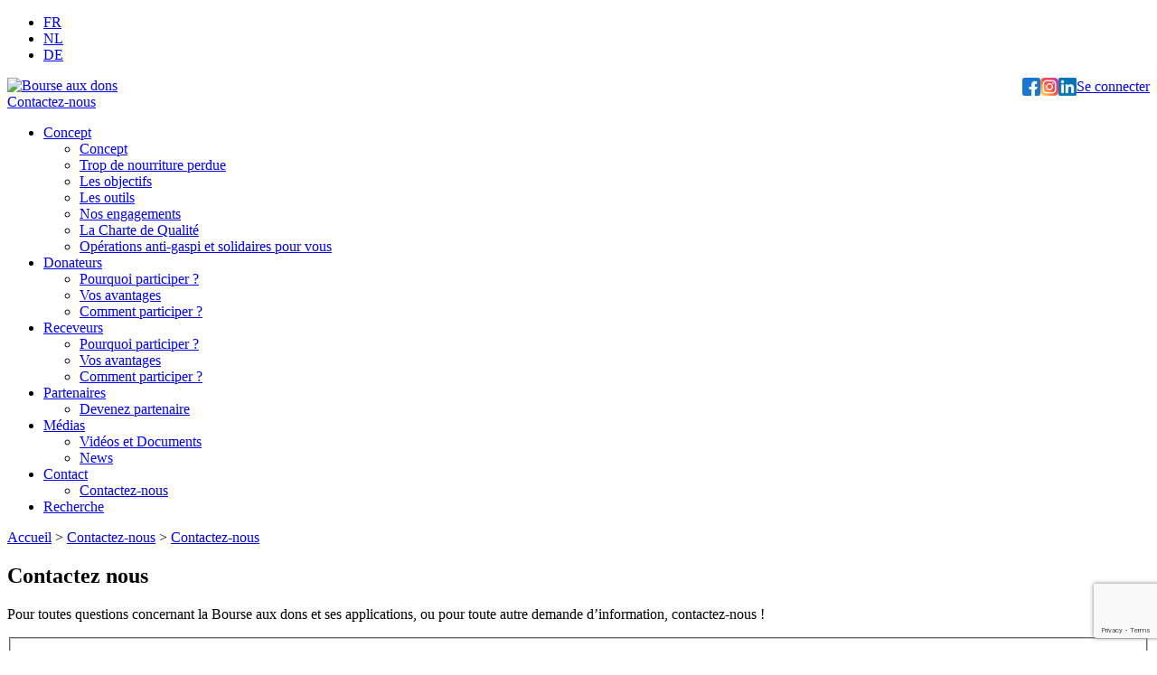

--- FILE ---
content_type: text/html; charset=UTF-8
request_url: https://www.bourseauxdons.be/contactez-nous/
body_size: 3916
content:
<!DOCTYPE html PUBLIC "-//W3C//DTD XHTML 1.0 Transitional//EN" "http://www.w3.org/TR/xhtml1/DTD/xhtml1-transitional.dtd"><html xmlns="http://www.w3.org/1999/xhtml" xml:lang="fr" lang="fr"><head><meta http-equiv="content-type" content="text/html; charset=utf-8" /><meta http-equiv="X-UA-Compatible" content="IE=edge" /><meta name="description" content="La plateforme d&#039;échange de dons alimentaires" /><meta name="viewport" content="width=device-width, maximum-scale=1" /><meta property="og:type" content="website" /><meta property="og:title" content="Bourse aux dons » Contactez-nous" /><meta property="og:site_name" content="Bourse aux dons" /><meta property="og:description" content="La plateforme d&#039;échange de dons alimentaires" /><meta property="og:url" content="https://www.bourseauxdons.be/contactez-nous/" /><meta property="og:image" content="https://www.bourseauxdons.be/wp-content/themes/bourseauxdons/img/thumbnail_fr.jpg" /><link media="all" href="https://www.bourseauxdons.be/wp-content/cache/autoptimize/css/autoptimize_85c3d98d9de5d1f005238580754c9bca.css" rel="stylesheet"><title>Bourse aux dons » Contactez-nous</title><link rel="image_src" href="https://www.bourseauxdons.be/wp-content/themes/bourseauxdons/img/thumbnail_fr.jpg" /><link rel="shortcut icon" type="image/png" href="https://www.bourseauxdons.be/favicon.png" /><meta name='robots' content='max-image-preview:large' /><link rel="alternate" hreflang="fr-fr" href="https://www.bourseauxdons.be/contactez-nous/" /><link rel="alternate" hreflang="nl-nl" href="https://www.schenkingsbeurs.be/contact/" /><link rel="alternate" hreflang="de-de" href="https://www.spendenboerse.be/kontaktieren-sie-uns/" /><link rel="alternate" hreflang="x-default" href="https://www.bourseauxdons.be/contactez-nous/" /><link rel='dns-prefetch' href='//www.googletagmanager.com' /><link rel="alternate" title="oEmbed (JSON)" type="application/json+oembed" href="https://www.bourseauxdons.be/wp-json/oembed/1.0/embed?url=https%3A%2F%2Fwww.bourseauxdons.be%2Fcontactez-nous%2F" /><link rel="alternate" title="oEmbed (XML)" type="text/xml+oembed" href="https://www.bourseauxdons.be/wp-json/oembed/1.0/embed?url=https%3A%2F%2Fwww.bourseauxdons.be%2Fcontactez-nous%2F&#038;format=xml" /><link rel="canonical" href="https://www.bourseauxdons.be/contactez-nous/" /><meta name="generator" content="Site Kit by Google 1.170.0" /><link rel="apple-touch-icon" sizes="180x180" href="/wp-content/uploads/fbrfg/apple-touch-icon.png"><link rel="icon" type="image/png" sizes="32x32" href="/wp-content/uploads/fbrfg/favicon-32x32.png"><link rel="icon" type="image/png" sizes="16x16" href="/wp-content/uploads/fbrfg/favicon-16x16.png"><link rel="manifest" href="/wp-content/uploads/fbrfg/site.webmanifest"><link rel="mask-icon" href="/wp-content/uploads/fbrfg/safari-pinned-tab.svg" color="#5bbad5"><link rel="shortcut icon" href="/wp-content/uploads/fbrfg/favicon.ico"><meta name="msapplication-TileColor" content="#da532c"><meta name="msapplication-config" content="/wp-content/uploads/fbrfg/browserconfig.xml"><meta name="theme-color" content="#ffffff"></head><body><div id="container"><div id="top_wrapper"><div id="top"><ul id="langs"><li><a href="https://www.bourseauxdons.be/contactez-nous/" id="lang_fr" title="Français" class="current">FR</a></li><li><a href="https://www.schenkingsbeurs.be/contact/" id="lang_nl" title="Nederlands">NL</a></li><li><a href="https://www.spendenboerse.be/kontaktieren-sie-uns/" id="lang_de" title="Deutsch">DE</a></li></ul><div id="header-right" style="float: right; display: flex; align-items: center; gap: 10px;"><a href="https://www.facebook.com/bourseauxdons" target="_blank" title="Facebook"> <img src="https://www.schenkingsbeurs.be/wp-content/uploads/facebook-icon.png" alt="Facebook" style="height:20px;" /> </a><a href="https://www.instagram.com/bourseauxdons.be" target="_blank" title="Instagram"> <img src="https://www.schenkingsbeurs.be/wp-content/uploads/instagram-icon.png" alt="Instagram" style="height:20px;" /> </a><a href="https://www.linkedin.com/showcase/bourseauxdons/" target="_blank" title="LinkedIn"> <img src="https://www.schenkingsbeurs.be/wp-content/uploads/linkedin-icon.png" alt="LinkedIn" style="height:20px;" /> </a><a href="//admin.bourseauxdons.be/login" id="connect_link">Se connecter</a></div></div></div><div id="header"> <a id="logo" href="https://www.bourseauxdons.be"><img src="https://www.bourseauxdons.be/wp-content/themes/bourseauxdons/img/logo_2.png" alt="Bourse aux dons" title="Retour à la page d'accueil" /></a><div id="nav-menu"><a href="#" id="nav-menu-button"><span></span></a><a href="#" class="nav-menu-link">Contactez-nous</a><ul id="nav"><li id="nav-menu-item-18" class="main-menu-item  menu-item-even menu-item-depth-0 menu-item menu-item-type-post_type menu-item-object-page menu-item-has-children"><a href="https://www.bourseauxdons.be/concept/" class="menu-link main-menu-link">Concept</a><ul class="sub-menu"><li id="nav-menu-item-19" class="sub-menu-item  menu-item-odd menu-item-depth-1 menu-item menu-item-type-post_type menu-item-object-page"><a href="https://www.bourseauxdons.be/concept/" class="menu-link sub-menu-link">Concept</a></li><li id="nav-menu-item-404" class="sub-menu-item  menu-item-odd menu-item-depth-1 menu-item menu-item-type-post_type menu-item-object-page"><a href="https://www.bourseauxdons.be/concept/les-chiffres-du-gaspillage-alimentaire/" class="menu-link sub-menu-link">Trop de nourriture perdue</a></li><li id="nav-menu-item-310" class="sub-menu-item  menu-item-odd menu-item-depth-1 menu-item menu-item-type-post_type menu-item-object-page"><a href="https://www.bourseauxdons.be/concept/les-objectifs/" class="menu-link sub-menu-link">Les objectifs</a></li><li id="nav-menu-item-501" class="sub-menu-item  menu-item-odd menu-item-depth-1 menu-item menu-item-type-post_type menu-item-object-page"><a href="https://www.bourseauxdons.be/concept/les-applications/" class="menu-link sub-menu-link">Les outils</a></li><li id="nav-menu-item-517" class="sub-menu-item  menu-item-odd menu-item-depth-1 menu-item menu-item-type-post_type menu-item-object-page"><a href="https://www.bourseauxdons.be/concept/a-propos/" class="menu-link sub-menu-link">Nos engagements</a></li><li id="nav-menu-item-1887" class="sub-menu-item  menu-item-odd menu-item-depth-1 menu-item menu-item-type-post_type menu-item-object-page"><a href="https://www.bourseauxdons.be/concept/la-charte-de-qualite/" class="menu-link sub-menu-link">La Charte de Qualité</a></li><li id="nav-menu-item-4354" class="sub-menu-item  menu-item-odd menu-item-depth-1 menu-item menu-item-type-post_type menu-item-object-page"><a href="https://www.bourseauxdons.be/concept/operations/" class="menu-link sub-menu-link">Opérations anti-gaspi et solidaires pour vous</a></li></ul></li><li id="nav-menu-item-516" class="main-menu-item  menu-item-even menu-item-depth-0 menu-item menu-item-type-post_type menu-item-object-page menu-item-has-children"><a title="Donateurs" href="https://www.bourseauxdons.be/donateurs/" class="menu-link main-menu-link">Donateurs</a><ul class="sub-menu"><li id="nav-menu-item-506" class="sub-menu-item  menu-item-odd menu-item-depth-1 menu-item menu-item-type-post_type menu-item-object-page"><a title="Pourquoi participer ?" href="https://www.bourseauxdons.be/donateurs/" class="menu-link sub-menu-link">Pourquoi participer ?</a></li><li id="nav-menu-item-402" class="sub-menu-item  menu-item-odd menu-item-depth-1 menu-item menu-item-type-post_type menu-item-object-page"><a href="https://www.bourseauxdons.be/donateurs/vos-avantages/" class="menu-link sub-menu-link">Vos avantages</a></li><li id="nav-menu-item-34" class="sub-menu-item  menu-item-odd menu-item-depth-1 menu-item menu-item-type-post_type menu-item-object-page"><a href="https://www.bourseauxdons.be/donateurs/comment-participer/" class="menu-link sub-menu-link">Comment participer ?</a></li></ul></li><li id="nav-menu-item-515" class="main-menu-item  menu-item-even menu-item-depth-0 menu-item menu-item-type-post_type menu-item-object-page menu-item-has-children"><a title="Receveurs" href="https://www.bourseauxdons.be/receveurs/" class="menu-link main-menu-link">Receveurs</a><ul class="sub-menu"><li id="nav-menu-item-514" class="sub-menu-item  menu-item-odd menu-item-depth-1 menu-item menu-item-type-post_type menu-item-object-page"><a title="Pourquoi participer ?" href="https://www.bourseauxdons.be/receveurs/" class="menu-link sub-menu-link">Pourquoi participer ?</a></li><li id="nav-menu-item-376" class="sub-menu-item  menu-item-odd menu-item-depth-1 menu-item menu-item-type-post_type menu-item-object-page"><a href="https://www.bourseauxdons.be/receveurs/vos-avantages/" class="menu-link sub-menu-link">Vos avantages</a></li><li id="nav-menu-item-45" class="sub-menu-item  menu-item-odd menu-item-depth-1 menu-item menu-item-type-post_type menu-item-object-page"><a href="https://www.bourseauxdons.be/receveurs/comment-participer/" class="menu-link sub-menu-link">Comment participer ?</a></li></ul></li><li id="nav-menu-item-1270" class="main-menu-item  menu-item-even menu-item-depth-0 menu-item menu-item-type-post_type menu-item-object-page menu-item-has-children"><a href="https://www.bourseauxdons.be/partenaires/les-partenaires-institutionnels/" class="menu-link main-menu-link">Partenaires</a><ul class="sub-menu"><li id="nav-menu-item-963" class="sub-menu-item  menu-item-odd menu-item-depth-1 menu-item menu-item-type-post_type menu-item-object-page"><a href="https://www.bourseauxdons.be/partenaires/inscription-en-tant-que-partenaire/" class="menu-link sub-menu-link">Devenez partenaire</a></li></ul></li><li id="nav-menu-item-1435" class="main-menu-item  menu-item-even menu-item-depth-0 menu-item menu-item-type-post_type menu-item-object-page menu-item-has-children"><a href="https://www.bourseauxdons.be/media/" class="menu-link main-menu-link">Médias</a><ul class="sub-menu"><li id="nav-menu-item-1436" class="sub-menu-item  menu-item-odd menu-item-depth-1 menu-item menu-item-type-post_type menu-item-object-page"><a href="https://www.bourseauxdons.be/media/" class="menu-link sub-menu-link">Vidéos et Documents</a></li><li id="nav-menu-item-876" class="sub-menu-item  menu-item-odd menu-item-depth-1 menu-item menu-item-type-post_type menu-item-object-page"><a href="https://www.bourseauxdons.be/media/news/" class="menu-link sub-menu-link">News</a></li></ul></li><li id="nav-menu-item-87" class="main-menu-item  menu-item-even menu-item-depth-0 menu-item menu-item-type-post_type menu-item-object-page current-menu-item page_item page-item-85 current_page_item current-menu-ancestor current-menu-parent current_page_parent current_page_ancestor menu-item-has-children"><a href="https://www.bourseauxdons.be/contactez-nous/" class="menu-link main-menu-link">Contact</a><ul class="sub-menu"><li id="nav-menu-item-1360" class="sub-menu-item  menu-item-odd menu-item-depth-1 menu-item menu-item-type-post_type menu-item-object-page current-menu-item page_item page-item-85 current_page_item"><a href="https://www.bourseauxdons.be/contactez-nous/" class="menu-link sub-menu-link">Contactez-nous</a></li></ul></li><li id="nav-menu-item-427" class="main-menu-item  menu-item-even menu-item-depth-0 search-link menu-item menu-item-type-post_type menu-item-object-page"><a title="Recherche" href="https://www.bourseauxdons.be/recherche/" class="menu-link main-menu-link">Recherche</a></li></ul></div></div><div id="breadcrumb_wrapper"><div id="breadcrumb"><a href="https://www.bourseauxdons.be">Accueil</a> <span>&gt;</span> <a href="https://www.bourseauxdons.be/contactez-nous/">Contactez-nous</a> <span>&gt;</span> <a href="https://www.bourseauxdons.be/contactez-nous/">Contactez-nous</a></div></div><div id="content"><div id="content-page"><h2>Contactez nous</h2><p>Pour toutes questions concernant la Bourse aux dons et ses applications, ou pour toute autre demande d’information, contactez-nous !</p><p></p><div class="wpcf7 no-js" id="wpcf7-f4-p85-o1" lang="fr-FR" dir="ltr" data-wpcf7-id="4"><div class="screen-reader-response"><p role="status" aria-live="polite" aria-atomic="true"></p><ul></ul></div><form action="/contactez-nous/#wpcf7-f4-p85-o1" method="post" class="wpcf7-form init" aria-label="Formulaire de contact" novalidate="novalidate" data-status="init"><fieldset class="hidden-fields-container"><input type="hidden" name="_wpcf7" value="4" /><input type="hidden" name="_wpcf7_version" value="6.1.4" /><input type="hidden" name="_wpcf7_locale" value="fr_FR" /><input type="hidden" name="_wpcf7_unit_tag" value="wpcf7-f4-p85-o1" /><input type="hidden" name="_wpcf7_container_post" value="85" /><input type="hidden" name="_wpcf7_posted_data_hash" value="" /><input type="hidden" name="_wpcf7_recaptcha_response" value="" /></fieldset><div class="alignleft" style="margin: 0;"><p><span>Nom et prénom</span><span class="form_star">*</span><br /> <span class="wpcf7-form-control-wrap" data-name="nom-prenom"><input size="40" maxlength="400" class="wpcf7-form-control wpcf7-text wpcf7-validates-as-required" aria-required="true" aria-invalid="false" value="" type="text" name="nom-prenom" /></span></p><p><span>Email</span><span class="form_star">*</span><br /> <span class="wpcf7-form-control-wrap" data-name="email"><input size="40" maxlength="400" class="wpcf7-form-control wpcf7-email wpcf7-validates-as-required wpcf7-text wpcf7-validates-as-email" aria-required="true" aria-invalid="false" value="" type="email" name="email" /></span></p><p><span>Objet</span><span class="form_star">*</span><br /> <span class="wpcf7-form-control-wrap" data-name="objet"><input size="40" maxlength="400" class="wpcf7-form-control wpcf7-text wpcf7-validates-as-required" aria-required="true" aria-invalid="false" value="" type="text" name="objet" /></span></p><p><span>Message</span><span class="form_star">*</span><br /> <span class="wpcf7-form-control-wrap" data-name="message"><textarea cols="70" rows="9" maxlength="2000" class="wpcf7-form-control wpcf7-textarea wpcf7-validates-as-required" aria-required="true" aria-invalid="false" name="message"></textarea></span></p><p><span>Les champs avec <span class="form_star">*</span> sont obligatoires.</span></p><p><span>Consentement</span><span class="form_star">*</span></p><p><span class="wpcf7-form-control-wrap" data-name="consent"><span class="wpcf7-form-control wpcf7-acceptance"><span class="wpcf7-list-item"><label><input type="checkbox" name="consent" value="1" aria-invalid="false" /><span class="wpcf7-list-item-label">En soumettant ce formulaire, j'accepte que les informations saisies dans ce formulaire soient utilisées, exploitées, traitées pour permettre de me recontacter, pour m’envoyer la newsletter, dans le cadre de la relation commerciale qui découle de cette demande d'information.</span></label></span></span></span></p><p><input class="wpcf7-form-control wpcf7-submit has-spinner alignleft" type="submit" value="Envoyer" /></p></div><hr /><div class="wpcf7-response-output" aria-hidden="true"></div></form></div><p>L&rsquo;entreprise s&rsquo;engage à garder vos données confidentielles. Pour connaître et exercer vos droits, notamment de retrait de votre consentement à l’utilisation des données collectées par ce formulaire, veuillez consultez notre <a href="https://www.bourseauxdons.be/vie-privee-et-cookies/">politique de confidentialité</a>.</p></div><hr /></div><div id="footer_wrapper"><div id="footer"> © 2026 <a href="http://www.level-it.be/" target="_blank" title="Level IT s.p.r.l.">Level IT s.r.l.</a> | <a href="https://www.bourseauxdons.be/mentions-legales/">Mentions légales</a> | <a href="https://www.bourseauxdons.be/conditions-dutilisations-de-ce-site/">Conditions d&rsquo;utilisations</a> | <a href="https://www.bourseauxdons.be/vie-privee-et-cookies/">Vie privée et cookies</a></div></div></div> <script type="text/javascript" src="https://www.bourseauxdons.be/wp-includes/js/jquery/jquery.min.js?ver=3.7.1" id="jquery-core-js"></script> <script type="text/javascript" id="cookie-notice-front-js-before">var cnArgs = {"ajaxUrl":"https:\/\/www.bourseauxdons.be\/wp-admin\/admin-ajax.php","nonce":"a7fa86be6b","hideEffect":"none","position":"bottom","onScroll":false,"onScrollOffset":150,"onClick":false,"cookieName":"cookie_notice_accepted","cookieTime":7862400,"cookieTimeRejected":2592000,"globalCookie":false,"redirection":false,"cache":false,"revokeCookies":false,"revokeCookiesOpt":"automatic"};

//# sourceURL=cookie-notice-front-js-before</script> 
 <script type="text/javascript" src="https://www.googletagmanager.com/gtag/js?id=GT-WB73QBF" id="google_gtagjs-js" async></script> <script type="text/javascript" id="wpml-xdomain-data-js-extra">var wpml_xdomain_data = {"css_selector":"wpml-ls-item","ajax_url":"https://www.bourseauxdons.be/wp-admin/admin-ajax.php","current_lang":"fr","_nonce":"cc7e837d42"};
//# sourceURL=wpml-xdomain-data-js-extra</script> <script type="speculationrules">{"prefetch":[{"source":"document","where":{"and":[{"href_matches":"/*"},{"not":{"href_matches":["/wp-*.php","/wp-admin/*","/wp-content/uploads/*","/wp-content/*","/wp-content/plugins/*","/wp-content/themes/bourseauxdons/*","/*\\?(.+)"]}},{"not":{"selector_matches":"a[rel~=\"nofollow\"]"}},{"not":{"selector_matches":".no-prefetch, .no-prefetch a"}}]},"eagerness":"conservative"}]}</script> <script type="text/javascript" src="https://www.google.com/recaptcha/api.js?render=6Lcbk4gUAAAAAMfp5024h8-wI4M_WTgw0v0ij-ip&amp;ver=3.0" id="google-recaptcha-js"></script> <div id="cookie-notice" role="dialog" class="cookie-notice-hidden cookie-revoke-hidden cn-position-bottom" aria-label="Cookie Notice" style="background-color: rgba(0,0,0,0.8);"><div class="cookie-notice-container" style="color: #fff"><span id="cn-notice-text" class="cn-text-container">Ce site utilise des cookies et des traceurs, en poursuivant votre navigation, vous les acceptez pour réaliser des statistiques, vous proposer des offres et services adaptés à vos besoins et à vos centres d’intérêts.</span><span id="cn-notice-buttons" class="cn-buttons-container"><button id="cn-accept-cookie" data-cookie-set="accept" class="cn-set-cookie cn-button cn-button-custom button" aria-label="Ok">Ok</button><button data-link-url="https://www.bourseauxdons.be/contactez-nous/" data-link-target="_self" id="cn-more-info" class="cn-more-info cn-button cn-button-custom button" aria-label="En savoir plus">En savoir plus</button></span><button type="button" id="cn-close-notice" data-cookie-set="accept" class="cn-close-icon" aria-label="Non"></button></div></div>  <script defer src="https://www.bourseauxdons.be/wp-content/cache/autoptimize/js/autoptimize_d11539fd45904e81f0ef400b0f6063ce.js"></script></body></html>

--- FILE ---
content_type: text/html; charset=utf-8
request_url: https://www.google.com/recaptcha/api2/anchor?ar=1&k=6Lcbk4gUAAAAAMfp5024h8-wI4M_WTgw0v0ij-ip&co=aHR0cHM6Ly93d3cuYm91cnNlYXV4ZG9ucy5iZTo0NDM.&hl=en&v=9TiwnJFHeuIw_s0wSd3fiKfN&size=invisible&anchor-ms=20000&execute-ms=30000&cb=fatxqdp8j2vl
body_size: 48026
content:
<!DOCTYPE HTML><html dir="ltr" lang="en"><head><meta http-equiv="Content-Type" content="text/html; charset=UTF-8">
<meta http-equiv="X-UA-Compatible" content="IE=edge">
<title>reCAPTCHA</title>
<style type="text/css">
/* cyrillic-ext */
@font-face {
  font-family: 'Roboto';
  font-style: normal;
  font-weight: 400;
  font-stretch: 100%;
  src: url(//fonts.gstatic.com/s/roboto/v48/KFO7CnqEu92Fr1ME7kSn66aGLdTylUAMa3GUBHMdazTgWw.woff2) format('woff2');
  unicode-range: U+0460-052F, U+1C80-1C8A, U+20B4, U+2DE0-2DFF, U+A640-A69F, U+FE2E-FE2F;
}
/* cyrillic */
@font-face {
  font-family: 'Roboto';
  font-style: normal;
  font-weight: 400;
  font-stretch: 100%;
  src: url(//fonts.gstatic.com/s/roboto/v48/KFO7CnqEu92Fr1ME7kSn66aGLdTylUAMa3iUBHMdazTgWw.woff2) format('woff2');
  unicode-range: U+0301, U+0400-045F, U+0490-0491, U+04B0-04B1, U+2116;
}
/* greek-ext */
@font-face {
  font-family: 'Roboto';
  font-style: normal;
  font-weight: 400;
  font-stretch: 100%;
  src: url(//fonts.gstatic.com/s/roboto/v48/KFO7CnqEu92Fr1ME7kSn66aGLdTylUAMa3CUBHMdazTgWw.woff2) format('woff2');
  unicode-range: U+1F00-1FFF;
}
/* greek */
@font-face {
  font-family: 'Roboto';
  font-style: normal;
  font-weight: 400;
  font-stretch: 100%;
  src: url(//fonts.gstatic.com/s/roboto/v48/KFO7CnqEu92Fr1ME7kSn66aGLdTylUAMa3-UBHMdazTgWw.woff2) format('woff2');
  unicode-range: U+0370-0377, U+037A-037F, U+0384-038A, U+038C, U+038E-03A1, U+03A3-03FF;
}
/* math */
@font-face {
  font-family: 'Roboto';
  font-style: normal;
  font-weight: 400;
  font-stretch: 100%;
  src: url(//fonts.gstatic.com/s/roboto/v48/KFO7CnqEu92Fr1ME7kSn66aGLdTylUAMawCUBHMdazTgWw.woff2) format('woff2');
  unicode-range: U+0302-0303, U+0305, U+0307-0308, U+0310, U+0312, U+0315, U+031A, U+0326-0327, U+032C, U+032F-0330, U+0332-0333, U+0338, U+033A, U+0346, U+034D, U+0391-03A1, U+03A3-03A9, U+03B1-03C9, U+03D1, U+03D5-03D6, U+03F0-03F1, U+03F4-03F5, U+2016-2017, U+2034-2038, U+203C, U+2040, U+2043, U+2047, U+2050, U+2057, U+205F, U+2070-2071, U+2074-208E, U+2090-209C, U+20D0-20DC, U+20E1, U+20E5-20EF, U+2100-2112, U+2114-2115, U+2117-2121, U+2123-214F, U+2190, U+2192, U+2194-21AE, U+21B0-21E5, U+21F1-21F2, U+21F4-2211, U+2213-2214, U+2216-22FF, U+2308-230B, U+2310, U+2319, U+231C-2321, U+2336-237A, U+237C, U+2395, U+239B-23B7, U+23D0, U+23DC-23E1, U+2474-2475, U+25AF, U+25B3, U+25B7, U+25BD, U+25C1, U+25CA, U+25CC, U+25FB, U+266D-266F, U+27C0-27FF, U+2900-2AFF, U+2B0E-2B11, U+2B30-2B4C, U+2BFE, U+3030, U+FF5B, U+FF5D, U+1D400-1D7FF, U+1EE00-1EEFF;
}
/* symbols */
@font-face {
  font-family: 'Roboto';
  font-style: normal;
  font-weight: 400;
  font-stretch: 100%;
  src: url(//fonts.gstatic.com/s/roboto/v48/KFO7CnqEu92Fr1ME7kSn66aGLdTylUAMaxKUBHMdazTgWw.woff2) format('woff2');
  unicode-range: U+0001-000C, U+000E-001F, U+007F-009F, U+20DD-20E0, U+20E2-20E4, U+2150-218F, U+2190, U+2192, U+2194-2199, U+21AF, U+21E6-21F0, U+21F3, U+2218-2219, U+2299, U+22C4-22C6, U+2300-243F, U+2440-244A, U+2460-24FF, U+25A0-27BF, U+2800-28FF, U+2921-2922, U+2981, U+29BF, U+29EB, U+2B00-2BFF, U+4DC0-4DFF, U+FFF9-FFFB, U+10140-1018E, U+10190-1019C, U+101A0, U+101D0-101FD, U+102E0-102FB, U+10E60-10E7E, U+1D2C0-1D2D3, U+1D2E0-1D37F, U+1F000-1F0FF, U+1F100-1F1AD, U+1F1E6-1F1FF, U+1F30D-1F30F, U+1F315, U+1F31C, U+1F31E, U+1F320-1F32C, U+1F336, U+1F378, U+1F37D, U+1F382, U+1F393-1F39F, U+1F3A7-1F3A8, U+1F3AC-1F3AF, U+1F3C2, U+1F3C4-1F3C6, U+1F3CA-1F3CE, U+1F3D4-1F3E0, U+1F3ED, U+1F3F1-1F3F3, U+1F3F5-1F3F7, U+1F408, U+1F415, U+1F41F, U+1F426, U+1F43F, U+1F441-1F442, U+1F444, U+1F446-1F449, U+1F44C-1F44E, U+1F453, U+1F46A, U+1F47D, U+1F4A3, U+1F4B0, U+1F4B3, U+1F4B9, U+1F4BB, U+1F4BF, U+1F4C8-1F4CB, U+1F4D6, U+1F4DA, U+1F4DF, U+1F4E3-1F4E6, U+1F4EA-1F4ED, U+1F4F7, U+1F4F9-1F4FB, U+1F4FD-1F4FE, U+1F503, U+1F507-1F50B, U+1F50D, U+1F512-1F513, U+1F53E-1F54A, U+1F54F-1F5FA, U+1F610, U+1F650-1F67F, U+1F687, U+1F68D, U+1F691, U+1F694, U+1F698, U+1F6AD, U+1F6B2, U+1F6B9-1F6BA, U+1F6BC, U+1F6C6-1F6CF, U+1F6D3-1F6D7, U+1F6E0-1F6EA, U+1F6F0-1F6F3, U+1F6F7-1F6FC, U+1F700-1F7FF, U+1F800-1F80B, U+1F810-1F847, U+1F850-1F859, U+1F860-1F887, U+1F890-1F8AD, U+1F8B0-1F8BB, U+1F8C0-1F8C1, U+1F900-1F90B, U+1F93B, U+1F946, U+1F984, U+1F996, U+1F9E9, U+1FA00-1FA6F, U+1FA70-1FA7C, U+1FA80-1FA89, U+1FA8F-1FAC6, U+1FACE-1FADC, U+1FADF-1FAE9, U+1FAF0-1FAF8, U+1FB00-1FBFF;
}
/* vietnamese */
@font-face {
  font-family: 'Roboto';
  font-style: normal;
  font-weight: 400;
  font-stretch: 100%;
  src: url(//fonts.gstatic.com/s/roboto/v48/KFO7CnqEu92Fr1ME7kSn66aGLdTylUAMa3OUBHMdazTgWw.woff2) format('woff2');
  unicode-range: U+0102-0103, U+0110-0111, U+0128-0129, U+0168-0169, U+01A0-01A1, U+01AF-01B0, U+0300-0301, U+0303-0304, U+0308-0309, U+0323, U+0329, U+1EA0-1EF9, U+20AB;
}
/* latin-ext */
@font-face {
  font-family: 'Roboto';
  font-style: normal;
  font-weight: 400;
  font-stretch: 100%;
  src: url(//fonts.gstatic.com/s/roboto/v48/KFO7CnqEu92Fr1ME7kSn66aGLdTylUAMa3KUBHMdazTgWw.woff2) format('woff2');
  unicode-range: U+0100-02BA, U+02BD-02C5, U+02C7-02CC, U+02CE-02D7, U+02DD-02FF, U+0304, U+0308, U+0329, U+1D00-1DBF, U+1E00-1E9F, U+1EF2-1EFF, U+2020, U+20A0-20AB, U+20AD-20C0, U+2113, U+2C60-2C7F, U+A720-A7FF;
}
/* latin */
@font-face {
  font-family: 'Roboto';
  font-style: normal;
  font-weight: 400;
  font-stretch: 100%;
  src: url(//fonts.gstatic.com/s/roboto/v48/KFO7CnqEu92Fr1ME7kSn66aGLdTylUAMa3yUBHMdazQ.woff2) format('woff2');
  unicode-range: U+0000-00FF, U+0131, U+0152-0153, U+02BB-02BC, U+02C6, U+02DA, U+02DC, U+0304, U+0308, U+0329, U+2000-206F, U+20AC, U+2122, U+2191, U+2193, U+2212, U+2215, U+FEFF, U+FFFD;
}
/* cyrillic-ext */
@font-face {
  font-family: 'Roboto';
  font-style: normal;
  font-weight: 500;
  font-stretch: 100%;
  src: url(//fonts.gstatic.com/s/roboto/v48/KFO7CnqEu92Fr1ME7kSn66aGLdTylUAMa3GUBHMdazTgWw.woff2) format('woff2');
  unicode-range: U+0460-052F, U+1C80-1C8A, U+20B4, U+2DE0-2DFF, U+A640-A69F, U+FE2E-FE2F;
}
/* cyrillic */
@font-face {
  font-family: 'Roboto';
  font-style: normal;
  font-weight: 500;
  font-stretch: 100%;
  src: url(//fonts.gstatic.com/s/roboto/v48/KFO7CnqEu92Fr1ME7kSn66aGLdTylUAMa3iUBHMdazTgWw.woff2) format('woff2');
  unicode-range: U+0301, U+0400-045F, U+0490-0491, U+04B0-04B1, U+2116;
}
/* greek-ext */
@font-face {
  font-family: 'Roboto';
  font-style: normal;
  font-weight: 500;
  font-stretch: 100%;
  src: url(//fonts.gstatic.com/s/roboto/v48/KFO7CnqEu92Fr1ME7kSn66aGLdTylUAMa3CUBHMdazTgWw.woff2) format('woff2');
  unicode-range: U+1F00-1FFF;
}
/* greek */
@font-face {
  font-family: 'Roboto';
  font-style: normal;
  font-weight: 500;
  font-stretch: 100%;
  src: url(//fonts.gstatic.com/s/roboto/v48/KFO7CnqEu92Fr1ME7kSn66aGLdTylUAMa3-UBHMdazTgWw.woff2) format('woff2');
  unicode-range: U+0370-0377, U+037A-037F, U+0384-038A, U+038C, U+038E-03A1, U+03A3-03FF;
}
/* math */
@font-face {
  font-family: 'Roboto';
  font-style: normal;
  font-weight: 500;
  font-stretch: 100%;
  src: url(//fonts.gstatic.com/s/roboto/v48/KFO7CnqEu92Fr1ME7kSn66aGLdTylUAMawCUBHMdazTgWw.woff2) format('woff2');
  unicode-range: U+0302-0303, U+0305, U+0307-0308, U+0310, U+0312, U+0315, U+031A, U+0326-0327, U+032C, U+032F-0330, U+0332-0333, U+0338, U+033A, U+0346, U+034D, U+0391-03A1, U+03A3-03A9, U+03B1-03C9, U+03D1, U+03D5-03D6, U+03F0-03F1, U+03F4-03F5, U+2016-2017, U+2034-2038, U+203C, U+2040, U+2043, U+2047, U+2050, U+2057, U+205F, U+2070-2071, U+2074-208E, U+2090-209C, U+20D0-20DC, U+20E1, U+20E5-20EF, U+2100-2112, U+2114-2115, U+2117-2121, U+2123-214F, U+2190, U+2192, U+2194-21AE, U+21B0-21E5, U+21F1-21F2, U+21F4-2211, U+2213-2214, U+2216-22FF, U+2308-230B, U+2310, U+2319, U+231C-2321, U+2336-237A, U+237C, U+2395, U+239B-23B7, U+23D0, U+23DC-23E1, U+2474-2475, U+25AF, U+25B3, U+25B7, U+25BD, U+25C1, U+25CA, U+25CC, U+25FB, U+266D-266F, U+27C0-27FF, U+2900-2AFF, U+2B0E-2B11, U+2B30-2B4C, U+2BFE, U+3030, U+FF5B, U+FF5D, U+1D400-1D7FF, U+1EE00-1EEFF;
}
/* symbols */
@font-face {
  font-family: 'Roboto';
  font-style: normal;
  font-weight: 500;
  font-stretch: 100%;
  src: url(//fonts.gstatic.com/s/roboto/v48/KFO7CnqEu92Fr1ME7kSn66aGLdTylUAMaxKUBHMdazTgWw.woff2) format('woff2');
  unicode-range: U+0001-000C, U+000E-001F, U+007F-009F, U+20DD-20E0, U+20E2-20E4, U+2150-218F, U+2190, U+2192, U+2194-2199, U+21AF, U+21E6-21F0, U+21F3, U+2218-2219, U+2299, U+22C4-22C6, U+2300-243F, U+2440-244A, U+2460-24FF, U+25A0-27BF, U+2800-28FF, U+2921-2922, U+2981, U+29BF, U+29EB, U+2B00-2BFF, U+4DC0-4DFF, U+FFF9-FFFB, U+10140-1018E, U+10190-1019C, U+101A0, U+101D0-101FD, U+102E0-102FB, U+10E60-10E7E, U+1D2C0-1D2D3, U+1D2E0-1D37F, U+1F000-1F0FF, U+1F100-1F1AD, U+1F1E6-1F1FF, U+1F30D-1F30F, U+1F315, U+1F31C, U+1F31E, U+1F320-1F32C, U+1F336, U+1F378, U+1F37D, U+1F382, U+1F393-1F39F, U+1F3A7-1F3A8, U+1F3AC-1F3AF, U+1F3C2, U+1F3C4-1F3C6, U+1F3CA-1F3CE, U+1F3D4-1F3E0, U+1F3ED, U+1F3F1-1F3F3, U+1F3F5-1F3F7, U+1F408, U+1F415, U+1F41F, U+1F426, U+1F43F, U+1F441-1F442, U+1F444, U+1F446-1F449, U+1F44C-1F44E, U+1F453, U+1F46A, U+1F47D, U+1F4A3, U+1F4B0, U+1F4B3, U+1F4B9, U+1F4BB, U+1F4BF, U+1F4C8-1F4CB, U+1F4D6, U+1F4DA, U+1F4DF, U+1F4E3-1F4E6, U+1F4EA-1F4ED, U+1F4F7, U+1F4F9-1F4FB, U+1F4FD-1F4FE, U+1F503, U+1F507-1F50B, U+1F50D, U+1F512-1F513, U+1F53E-1F54A, U+1F54F-1F5FA, U+1F610, U+1F650-1F67F, U+1F687, U+1F68D, U+1F691, U+1F694, U+1F698, U+1F6AD, U+1F6B2, U+1F6B9-1F6BA, U+1F6BC, U+1F6C6-1F6CF, U+1F6D3-1F6D7, U+1F6E0-1F6EA, U+1F6F0-1F6F3, U+1F6F7-1F6FC, U+1F700-1F7FF, U+1F800-1F80B, U+1F810-1F847, U+1F850-1F859, U+1F860-1F887, U+1F890-1F8AD, U+1F8B0-1F8BB, U+1F8C0-1F8C1, U+1F900-1F90B, U+1F93B, U+1F946, U+1F984, U+1F996, U+1F9E9, U+1FA00-1FA6F, U+1FA70-1FA7C, U+1FA80-1FA89, U+1FA8F-1FAC6, U+1FACE-1FADC, U+1FADF-1FAE9, U+1FAF0-1FAF8, U+1FB00-1FBFF;
}
/* vietnamese */
@font-face {
  font-family: 'Roboto';
  font-style: normal;
  font-weight: 500;
  font-stretch: 100%;
  src: url(//fonts.gstatic.com/s/roboto/v48/KFO7CnqEu92Fr1ME7kSn66aGLdTylUAMa3OUBHMdazTgWw.woff2) format('woff2');
  unicode-range: U+0102-0103, U+0110-0111, U+0128-0129, U+0168-0169, U+01A0-01A1, U+01AF-01B0, U+0300-0301, U+0303-0304, U+0308-0309, U+0323, U+0329, U+1EA0-1EF9, U+20AB;
}
/* latin-ext */
@font-face {
  font-family: 'Roboto';
  font-style: normal;
  font-weight: 500;
  font-stretch: 100%;
  src: url(//fonts.gstatic.com/s/roboto/v48/KFO7CnqEu92Fr1ME7kSn66aGLdTylUAMa3KUBHMdazTgWw.woff2) format('woff2');
  unicode-range: U+0100-02BA, U+02BD-02C5, U+02C7-02CC, U+02CE-02D7, U+02DD-02FF, U+0304, U+0308, U+0329, U+1D00-1DBF, U+1E00-1E9F, U+1EF2-1EFF, U+2020, U+20A0-20AB, U+20AD-20C0, U+2113, U+2C60-2C7F, U+A720-A7FF;
}
/* latin */
@font-face {
  font-family: 'Roboto';
  font-style: normal;
  font-weight: 500;
  font-stretch: 100%;
  src: url(//fonts.gstatic.com/s/roboto/v48/KFO7CnqEu92Fr1ME7kSn66aGLdTylUAMa3yUBHMdazQ.woff2) format('woff2');
  unicode-range: U+0000-00FF, U+0131, U+0152-0153, U+02BB-02BC, U+02C6, U+02DA, U+02DC, U+0304, U+0308, U+0329, U+2000-206F, U+20AC, U+2122, U+2191, U+2193, U+2212, U+2215, U+FEFF, U+FFFD;
}
/* cyrillic-ext */
@font-face {
  font-family: 'Roboto';
  font-style: normal;
  font-weight: 900;
  font-stretch: 100%;
  src: url(//fonts.gstatic.com/s/roboto/v48/KFO7CnqEu92Fr1ME7kSn66aGLdTylUAMa3GUBHMdazTgWw.woff2) format('woff2');
  unicode-range: U+0460-052F, U+1C80-1C8A, U+20B4, U+2DE0-2DFF, U+A640-A69F, U+FE2E-FE2F;
}
/* cyrillic */
@font-face {
  font-family: 'Roboto';
  font-style: normal;
  font-weight: 900;
  font-stretch: 100%;
  src: url(//fonts.gstatic.com/s/roboto/v48/KFO7CnqEu92Fr1ME7kSn66aGLdTylUAMa3iUBHMdazTgWw.woff2) format('woff2');
  unicode-range: U+0301, U+0400-045F, U+0490-0491, U+04B0-04B1, U+2116;
}
/* greek-ext */
@font-face {
  font-family: 'Roboto';
  font-style: normal;
  font-weight: 900;
  font-stretch: 100%;
  src: url(//fonts.gstatic.com/s/roboto/v48/KFO7CnqEu92Fr1ME7kSn66aGLdTylUAMa3CUBHMdazTgWw.woff2) format('woff2');
  unicode-range: U+1F00-1FFF;
}
/* greek */
@font-face {
  font-family: 'Roboto';
  font-style: normal;
  font-weight: 900;
  font-stretch: 100%;
  src: url(//fonts.gstatic.com/s/roboto/v48/KFO7CnqEu92Fr1ME7kSn66aGLdTylUAMa3-UBHMdazTgWw.woff2) format('woff2');
  unicode-range: U+0370-0377, U+037A-037F, U+0384-038A, U+038C, U+038E-03A1, U+03A3-03FF;
}
/* math */
@font-face {
  font-family: 'Roboto';
  font-style: normal;
  font-weight: 900;
  font-stretch: 100%;
  src: url(//fonts.gstatic.com/s/roboto/v48/KFO7CnqEu92Fr1ME7kSn66aGLdTylUAMawCUBHMdazTgWw.woff2) format('woff2');
  unicode-range: U+0302-0303, U+0305, U+0307-0308, U+0310, U+0312, U+0315, U+031A, U+0326-0327, U+032C, U+032F-0330, U+0332-0333, U+0338, U+033A, U+0346, U+034D, U+0391-03A1, U+03A3-03A9, U+03B1-03C9, U+03D1, U+03D5-03D6, U+03F0-03F1, U+03F4-03F5, U+2016-2017, U+2034-2038, U+203C, U+2040, U+2043, U+2047, U+2050, U+2057, U+205F, U+2070-2071, U+2074-208E, U+2090-209C, U+20D0-20DC, U+20E1, U+20E5-20EF, U+2100-2112, U+2114-2115, U+2117-2121, U+2123-214F, U+2190, U+2192, U+2194-21AE, U+21B0-21E5, U+21F1-21F2, U+21F4-2211, U+2213-2214, U+2216-22FF, U+2308-230B, U+2310, U+2319, U+231C-2321, U+2336-237A, U+237C, U+2395, U+239B-23B7, U+23D0, U+23DC-23E1, U+2474-2475, U+25AF, U+25B3, U+25B7, U+25BD, U+25C1, U+25CA, U+25CC, U+25FB, U+266D-266F, U+27C0-27FF, U+2900-2AFF, U+2B0E-2B11, U+2B30-2B4C, U+2BFE, U+3030, U+FF5B, U+FF5D, U+1D400-1D7FF, U+1EE00-1EEFF;
}
/* symbols */
@font-face {
  font-family: 'Roboto';
  font-style: normal;
  font-weight: 900;
  font-stretch: 100%;
  src: url(//fonts.gstatic.com/s/roboto/v48/KFO7CnqEu92Fr1ME7kSn66aGLdTylUAMaxKUBHMdazTgWw.woff2) format('woff2');
  unicode-range: U+0001-000C, U+000E-001F, U+007F-009F, U+20DD-20E0, U+20E2-20E4, U+2150-218F, U+2190, U+2192, U+2194-2199, U+21AF, U+21E6-21F0, U+21F3, U+2218-2219, U+2299, U+22C4-22C6, U+2300-243F, U+2440-244A, U+2460-24FF, U+25A0-27BF, U+2800-28FF, U+2921-2922, U+2981, U+29BF, U+29EB, U+2B00-2BFF, U+4DC0-4DFF, U+FFF9-FFFB, U+10140-1018E, U+10190-1019C, U+101A0, U+101D0-101FD, U+102E0-102FB, U+10E60-10E7E, U+1D2C0-1D2D3, U+1D2E0-1D37F, U+1F000-1F0FF, U+1F100-1F1AD, U+1F1E6-1F1FF, U+1F30D-1F30F, U+1F315, U+1F31C, U+1F31E, U+1F320-1F32C, U+1F336, U+1F378, U+1F37D, U+1F382, U+1F393-1F39F, U+1F3A7-1F3A8, U+1F3AC-1F3AF, U+1F3C2, U+1F3C4-1F3C6, U+1F3CA-1F3CE, U+1F3D4-1F3E0, U+1F3ED, U+1F3F1-1F3F3, U+1F3F5-1F3F7, U+1F408, U+1F415, U+1F41F, U+1F426, U+1F43F, U+1F441-1F442, U+1F444, U+1F446-1F449, U+1F44C-1F44E, U+1F453, U+1F46A, U+1F47D, U+1F4A3, U+1F4B0, U+1F4B3, U+1F4B9, U+1F4BB, U+1F4BF, U+1F4C8-1F4CB, U+1F4D6, U+1F4DA, U+1F4DF, U+1F4E3-1F4E6, U+1F4EA-1F4ED, U+1F4F7, U+1F4F9-1F4FB, U+1F4FD-1F4FE, U+1F503, U+1F507-1F50B, U+1F50D, U+1F512-1F513, U+1F53E-1F54A, U+1F54F-1F5FA, U+1F610, U+1F650-1F67F, U+1F687, U+1F68D, U+1F691, U+1F694, U+1F698, U+1F6AD, U+1F6B2, U+1F6B9-1F6BA, U+1F6BC, U+1F6C6-1F6CF, U+1F6D3-1F6D7, U+1F6E0-1F6EA, U+1F6F0-1F6F3, U+1F6F7-1F6FC, U+1F700-1F7FF, U+1F800-1F80B, U+1F810-1F847, U+1F850-1F859, U+1F860-1F887, U+1F890-1F8AD, U+1F8B0-1F8BB, U+1F8C0-1F8C1, U+1F900-1F90B, U+1F93B, U+1F946, U+1F984, U+1F996, U+1F9E9, U+1FA00-1FA6F, U+1FA70-1FA7C, U+1FA80-1FA89, U+1FA8F-1FAC6, U+1FACE-1FADC, U+1FADF-1FAE9, U+1FAF0-1FAF8, U+1FB00-1FBFF;
}
/* vietnamese */
@font-face {
  font-family: 'Roboto';
  font-style: normal;
  font-weight: 900;
  font-stretch: 100%;
  src: url(//fonts.gstatic.com/s/roboto/v48/KFO7CnqEu92Fr1ME7kSn66aGLdTylUAMa3OUBHMdazTgWw.woff2) format('woff2');
  unicode-range: U+0102-0103, U+0110-0111, U+0128-0129, U+0168-0169, U+01A0-01A1, U+01AF-01B0, U+0300-0301, U+0303-0304, U+0308-0309, U+0323, U+0329, U+1EA0-1EF9, U+20AB;
}
/* latin-ext */
@font-face {
  font-family: 'Roboto';
  font-style: normal;
  font-weight: 900;
  font-stretch: 100%;
  src: url(//fonts.gstatic.com/s/roboto/v48/KFO7CnqEu92Fr1ME7kSn66aGLdTylUAMa3KUBHMdazTgWw.woff2) format('woff2');
  unicode-range: U+0100-02BA, U+02BD-02C5, U+02C7-02CC, U+02CE-02D7, U+02DD-02FF, U+0304, U+0308, U+0329, U+1D00-1DBF, U+1E00-1E9F, U+1EF2-1EFF, U+2020, U+20A0-20AB, U+20AD-20C0, U+2113, U+2C60-2C7F, U+A720-A7FF;
}
/* latin */
@font-face {
  font-family: 'Roboto';
  font-style: normal;
  font-weight: 900;
  font-stretch: 100%;
  src: url(//fonts.gstatic.com/s/roboto/v48/KFO7CnqEu92Fr1ME7kSn66aGLdTylUAMa3yUBHMdazQ.woff2) format('woff2');
  unicode-range: U+0000-00FF, U+0131, U+0152-0153, U+02BB-02BC, U+02C6, U+02DA, U+02DC, U+0304, U+0308, U+0329, U+2000-206F, U+20AC, U+2122, U+2191, U+2193, U+2212, U+2215, U+FEFF, U+FFFD;
}

</style>
<link rel="stylesheet" type="text/css" href="https://www.gstatic.com/recaptcha/releases/9TiwnJFHeuIw_s0wSd3fiKfN/styles__ltr.css">
<script nonce="AWtqJXQE8moSA4At_qmEzQ" type="text/javascript">window['__recaptcha_api'] = 'https://www.google.com/recaptcha/api2/';</script>
<script type="text/javascript" src="https://www.gstatic.com/recaptcha/releases/9TiwnJFHeuIw_s0wSd3fiKfN/recaptcha__en.js" nonce="AWtqJXQE8moSA4At_qmEzQ">
      
    </script></head>
<body><div id="rc-anchor-alert" class="rc-anchor-alert"></div>
<input type="hidden" id="recaptcha-token" value="[base64]">
<script type="text/javascript" nonce="AWtqJXQE8moSA4At_qmEzQ">
      recaptcha.anchor.Main.init("[\x22ainput\x22,[\x22bgdata\x22,\x22\x22,\[base64]/[base64]/[base64]/[base64]/[base64]/[base64]/[base64]/[base64]/[base64]/[base64]\\u003d\x22,\[base64]\\u003d\\u003d\x22,\x22GMO9ISc5wp01w71Xwr/CuRnDkQLCrsOJRXZQZ8O6Yw/DoFQNOF0AwrvDtsOiCz16WcKXe8Kgw5Iww5LDoMOWw4dmICUtG0p/JsOKdcK9e8OvGRHDsmDDlnzCjV1OCAshwq9wFUDDtE00BMKVwqc4aMKyw4Ruwp90w5fCq8KTwqLDhTLDiVPCvxBlw7J8woLDicOww5vCmwMZwq3Dg3TCpcKIw6I/w7bCtXfCtQ5EV2waNTjCg8K1wrpewrfDhgLDs8Oowp4Uw77DvsKNNcKkOcOnGTbCtTYsw5fCrcOjwoHDusOmAsO5GDEDwqdZC1rDh8OdwrF8w4zDtU3DomfCtMOHZsOtw7sBw4xYfl7Ctk/[base64]/DmcKbZ1LCmMORw4LCscK2woBwbcOYwpTCun/DvzPCkcOww6XDkVbDk2w8P2wKw6EiFcOyKsKiw6lNw6gFwqfDisOUw64Hw7HDnE4/w6obZMKUPzvDvB5Ew6hjwpBrRyDDnBQ2wowRcMOAwocHCsORwqk1w6FbZ8KCQX4jN8KBFMKfelggw5ZveXXDksO7FcK/w6/[base64]/CpVnCssO3XmAjDMKVJsKCDAk6YsObMsO2S8K4FMOaFQYqBlshZ8OHHwgyXibDs3ZBw5lUbT1fTcO8eX3Cs2t3w6B7w4JlaHpWw6rCgMKgXm5owpl3w79xw4LDqznDvVvDlMKCZgrClE/Ck8OyGsKiw5IGWMK7HRPDucKew4HDkn3DjmXDp0EqwrrCm3vDuMOXb8O3aCdvI13CqsKDwpVmw6psw5piw4zDtsKNSMKyfsKnwrlieyxkS8O2aEgowqM5DlAJwr8XwrJkdS0ABT97wqXDth/DkWjDq8OOwrIgw4nCujTDmsOta0HDpU5twqzCvjVHOWrDriRyw4vDh3U9wo/CkcOfw6rDuyrCiQnCryF3dxwbw7nCiAgxwqjCpcOvwrzDplEYwqksFAjCri4TwqHDmMOEMAPCusOCQFDCpDbCvMOKw4rCiMK0w7PDscOjbkLCrcKCGRsMDsKUwpbDqTxDYSomZ8KnKsKWSSbCq1TCtsO1TX3CpMKRGMOQQMKiwoBPPcO9SMOtLDt/CMO8wqhkZHLDk8OETsOsH8OzeXjDmsOlw4fDscOdYz3DtBt7w74fwrzDtMKuw5B9wp4Uw5fCk8OiwpQqw6cBw7wcw7PCpMKtwq3DryfCocOABRzDjm7CjirDtT/Cl8O4BsO6J8Onw6LCj8K0PjjCr8Ogw5AVSkfCu8OiO8KhBMO1XcOeVkXCtg7DmynDlnUaJGUnUFAYw5w8w4PCmQrDi8KHQ24WYCfDpMKVw4grw69ueTLDt8OYwrXDpcO0w4vCnSTDjsObw4YmwrnDm8K7w6xvJw/[base64]/Crw5/UcO+w5zDpMObwoQJwpfCqU3CjMO/XsKlHn5udDrCmMOkw5XCt8KmwoHCr3zDt2gLwps6WMK4wrjDimTCrMOVRsKAWzDDr8ORZFlawpDDr8O/bxzDhEwUwqDCjF8ICSglBR87wp8nRm1Aw6vCpVdFeW/CnHHCjsO7w7lkwrDDlcK0RMOywpZPwpPCjTozwobDmEbDigldw5g7w7tTf8O7NcOcY8OOwrBuworDu1NQwonCtENjwr9ywo5AJMOLw7IKPcKAKcO0wqdBbMK2BmrCpi7Cp8OZw5QrGsKgwoTCgXPCpcK9ScOcZcKywoYWUA11wp4xwrbCscK2w5J5w4hRHlEuHU/ChMKPZMKrw7XCl8Kew5tvwokiJsK3NVTCksK1w6XCqcOowpM3H8K0Yh3CkcKCwrLDoVteMcKyPQLDlFTCg8O0HmM2w7BQM8OewrPCvlFeI1RTwrPCvgXDtcKJw73ChBXCtMOvER/Dr1Edw7N3w5LCm2LDucO1wrrCqsKqNEwfBcOOQFMbw6jDjcOPTg8Dw6AfwprCs8KhTnwNKcOjwpclIsK4ECkLw4LDo8O4wrJGZ8OYScK6wok2w7UuQMOyw6kgw6/CoMOQImrCocKlw6lEwoBNw5jCiMKGBmkUJcKCC8KBA1XDjiPDr8KWwoEowqxBwrPCr0QAbl3CksKGwo/[base64]/cjJQw7HDgBIsw4jCrMKKwobDrzVKNWrCt8OSLcKzwpJncE8BYsKaOsO0DjxqXF3DlcOCQXhTwqdAwrEEG8Kgw5HDusK9EMO3w5xSecOEwr/[base64]/CimdOf8KmJkbDh8OfG8O1woMbwqcywphdw67Djj3Cj8KVw4k/[base64]/ClsK9RwMgEg9tAkotc3DDjsOCISwlwoPDgE/DlsOYC1h1w5oIwrN/w4vCtsOKw7d+ZUR8LMO1RHoaw70GZ8KHBhXCmMOlw4dswprDl8OwL8KYwrvCp2rChnJOwpDDlMOrw5jCqnjDkMO9wrjCs8O2VMKKPMKTfsKxwoTDmMOMRcOTw7bCmcOLwpskWyvDuXbDuHJkw7FqKsOhw7Bnb8OOw4YpZMKZJMOXw7Ukw6F/HifCjcKwSB7CqQDClzLCoMKaDsO6wpw6wqDDnRJkMDMww4pZwoUOcMKgZnbCsBJ+I3PDtMKawopmbcKra8K5w4AGTsO8w6tJG3pAwp7DvMKqAXfDmsOrwq7DhsK2cSt4w6Z4GAJzDVnCoi90Q3hawqLDon4zbGYIQcOdw6fDm8KDwr/DqVRQCTzCoMK1IMOcMcOAw5vCvh80w7kBWHbDr3QCwoXCogo4w7zCjhDCicOZD8KEw6YUwoF0wrc0w5F3w4JvwqHClzw+UcOobMOOWwrCtljDkQl8emcZwq8TwpIPw6hswr9gw4TDucOCV8KTwpvDrgtCw7Vvw4nCmSAqw4h9w73CsMOpMT3CszxJHcOzwo9Pw5c/w7/CgEfDusKlw5UhGWZfwrgtwoFWw5czBGYfwrPDkMKtKcOSw7zCjXUZwr8YWGlswpfDi8OBw6NIwqbChhkjw7bDnTJbT8OMEMOfw7/[base64]/KcOBGMO5X1sGwprDrhpMw5otEDESPmc2C8KQRhUnw7o5w6bCtSsCaxbCvRDCp8KXVH4Aw65bwopwaMOdJEBmwoDCjMKaw7Fswo/DlGfDuMOqLQgwdDUXw5IuVMK7w6jDtlo5w6LCizgNPB/DgcOgw7fCrsO8wq4owoPDuA5AwoDCqMOiF8K6wr8XwoLDoi/[base64]/DnsKjwqxHNE0xFsOJSxzCiMOQOQPDgcO1w5dMwr4GMcOaw7BGc8OfZnV/b8OuwrHDrihAw5vCnBbDhUfCtmvChsOBwp54w4rCkS7DjA5Ow4cMwozDvsOgwoMCRgnDisKYVz5yCVF8wqtgE17Cl8OOWsKXJktuwow/wrRCPcOKUsO7woPCkMKKw6XDjH0STcKrREjCljULCiU6w5VURVVVWMKSbDp3EHYXdl5pTwgbDcOqJCdwwoHDjFLDosKWw5suw4bCpwXDjGEsc8KMw7/[base64]/Dpi4bCsKbwprDusOfUwPChkluwp4Tw60rwpLCvw4PTlnDrMOVwpApw6fDosKjw7N8SVxHwrfDpMOLwrvDi8KawoA7F8KKw7HDk8KAUMOmdsOvVihrBsOVwpPCgQoZwp/[base64]/XsOsUUsXYGbDj0QeHTTCiFRNLcOdwoAPIh4IahLCpMKEJGRXwozDjALDusKYw7MjCEbDqMKNHS7DsBY1CcK/[base64]/DoMKCwoHDq8O/[base64]/wpvCl8ObcsOjEMK2worCqMKpN8OHwpxswr/[base64]/DoBPDjcKNw5rDtcO8OcKVQ8KYLjAwwrTCszXCm07Du11lw6NHw43CucO0w5xePMK8WcOew4fDocKve8KswonCtFvCswDCvjHCmGx8w59dYMOSw71/V24Rwr3DslQxADjCnj/DscOKY2Jdw6vCgB3ChUoPw4d2wpnCs8O7w6c7XcKgesOCWcObw7oNwpfCuwAcBsKNFMKaw7nCs8KEwqHDrMK4W8KEw6zCqcKXw63DucKew44kwqR5Yw4wBsKLw5PDs8O9BRNZElgDw7QiHWTCkMOZIMO6w6HChsOzw5TDosOLNcOyKhfDlcKBAsOJby/DjMK/woRfwrXCgcOMw6TDozHChXzDvcK+awbDi3DDp1JXwo/CmcK7w4wSw63CiMOWOcOiwqjCicKsw6xsL8KJwp7DpRrDkBvCrB3DoUDDp8O3YcOEwrfDpMOHw77DosO1w7/CtnLCmcKOfsOPWiDDjsObL8KswpUdI1sJEsKlWsO5aQwaKnDDjsKhwqXCm8OYwr9xw58MMgfDmFnDuBPDrMOvwqbCgA5Tw6wwTn8mwqDCsRvDtglYKU7DuzBQw5jDvgTCocK5wrDDjxjCh8Oqw5RFw48rwpN8wqjDisORw5HCsCBLHQJtVy8TwoLDo8Oewq/Cl8K9w5DDlk7ClRkcRDhYb8K8JGPDhQoRw4PDh8KcIcOnwqcDFMOLwojDrMKcwqAJw4LDlcOyw6/DtMK3UcKIZWrDm8KRw5DCszrDoTDDrMKUwrLDvDFuwqUzw5V2wr7DkMOXegRGYyzDqsKjBTXCnMK2wobDnWMzwqXDnlPDlsO4wpvCmE7CuCQ2H1ZywrfDp0/CiU5udsORwo8AGR7CrEsAasKtwprDoUtMw5zCgMOqTWTCoDfCtMOTRcOjb2XDmcOEHDNcHG8YL3FRwpbCjTrCjCx9w5HCrTPCpH99G8ODwofDmkHCgVcOw7vDhcOdPRLDp8O/fMOGKHwacXHDggFewr0uwpPDtzrDswQHwrzDsMKsRMOEEcKLw7nChMKTwrl1CMOvGsKpPlTCjB3DoG0TDCnCjMK1wppiU3x8w7vDiGIxd2LCnQg6J8OpSAljw5PClg/CvFsiw4d1wrNSQmnDl8KHHUwICAhDw7zDuBtMwpHDi8KdZifCvcKUw5HDuGXDsUrDjsKkwrvDgsKQw6lSTsKrwo3Dj2rCkFfCjl3Dqyd9wr1sw6zDqjHDohweLcKzfcK+wo9Dw7xxPz7Cq1JKwptNOcKIGSF/[base64]/DicOef8Kcwq/DpMOiwrPDksK7HWZWw7t6w4HCg1R5wrfCo8OKw442w6pFwpzCpMKjSQzDmWnDlcO+wqkTw6kRR8KBw6rCkVfDkMOFw5nDnsKrWhnCrsO2w7bDlXTCjcOHSTfCq1IFwpDCvcOvwr1kPsOVw5DDkH4ew5Imw7XCp8KeN8OdBBXDksOWXibCrlsRworCiSI5wohtw60/QUHDrkhzwpBZwodkw5ZNwqNmw5BUFVPDkETDnsOawpvCo8Kpw7NYw6ZxwodmwqDCl8O/Bgo/w6MzwpI2w7jDkT3DmMODJMKOMXfDgGkrU8KefUxWCcK1wqLDhlrCvw4HwrhJwq3DgcOzwrFsX8OEw6tKw6EDGRZbwpRxPkNEw6/DoCHChsOfLsO6QMOnBVZubCQ1w5LCtcOXwpE/VsK+woRiw5I9w4zDv8ORHgYyHgXCtcKYw6/Cg07Ct8OLZMK8VcOMcSbDs8KFW8OaCsOYdgfDiDcIdF/CnsODNcKnw4jCgsK4NMOTw7wFw6w6wpDCiRtzTxDDvknCnmxRNMOUWMKXXcO6LcKtCMKKwqssw5rDuxvCiMO0RMObwqzDrUrCj8Ouw6EJfEkVw5gxwoTDhwTCrR/DuxAcY8O2NcOlw6RlBMKBw55tQEjDv3R7wrfDoDLDqE5ScTzDjsOyK8O5IMOdw5sDw7wZesO0OX9GwqbDhcOJw7HCjsKeME84IMK6S8ONw77CjMOsJcOwYMKVw5lqZcOoYMO5A8OyMsOBHcK/woLCoUVwwrtnLsK7YWtfNcKVwqbCkh3CrhNLw47Co0DCmMKzw7bDhALCnMOqwqDDvsKUfcO8CiDCjsOmKsKVK1hTYkFbXCbCiUltw7vCuXfDjE/[base64]/Ck8Kvw5/DhhLDqF/Dg0TClXvCu0UQw74FwpYGw5BRwprDljUWw5Nmw5TCoMKQI8KSw5NTa8KUw6/[base64]/[base64]/DiMOUwqkWw7zDicKFwrRlcjV7AGkYw4d+SsO6wqg1fMKzNix9w4LChsK7w5DDsEMmwr43wqDDkU3DvQZ5NsKGw63DkMKfwoh+bQvDiinCg8KAw4VAw7lmw7cww5g6wrcbJRbCkRgGYH0GbcKnUiHCj8OZP1HDvEgVIGQyw7kHwo/[base64]/CunlywopYG8Kkw7XDusK4BcK4eHrDpcKUacKROcKVJWvDrMOqw4TDul3Dripnwo0Vf8K0wocVw6zCk8OxHzrCqsOIwqQlajdhw6k5RhNvw4N5bcOowpPDnsORfk83MR/DhcKZw4/DiWDCqMOlDsKhNETDrcKhFW3CnUwRIDsqGMKUwpPDsMK/woPDhTAZH8O0DnjCrEVSwqBWwr3Cr8KwCypzOMKMa8OeeTHDhRTDpsOqC2FqIXE7wo/CkGzDlHnClDrDkcORG8O6LMKowpTCicO2Mz1Kw4PCiMKVPS1uw7nDosOhwozDqcOCQ8K6UXR9w6UHwo8Ywo/[base64]/[base64]/DhVvDsgMcDQReTsK7d8Kdw6oOKxbDi8Osw6XCrsKrTU/DgjnCl8O2K8OQJS3Co8KJw6szw4oDwoHDoWwMwpfCkyrCs8K1wohrGxxjw6cgwqPDhsOAciPCigXCtMK1TMO0UW93wpTDvjvCmn0BScOaw4FRQcKnTFNmw543UcOjcMKXa8OfI2ARwq4PwqHDnsOWwrrDp8Ogwo5KwqvCs8KQX8O/acOMb1nCvmLDqEHCs25nwqjDj8OWw4Mnwp7CvcKiAMOAwrBWw6vCocKhwrfDsMKpwp7DgnLCtynDk1tPNcK0IMOxWCxXwqB8wog8wqHDisO8Jk/DrFtCOMKPBiPDuAYSLsKdwobCuMOLwrXCvsO6VGzDicK/w40Gw63CiWjDqy1rwozDlnAZw7fCg8O/BMKiwrTDlMK6IS8iwp3CqGskKsOwwoIKXsOmwoMEV1NPIcKPfcKOV3bDlBxywot/w7/[base64]/[base64]/DsBfDiQMGw7MRDHXDmUJFwrXDu03CgU/[base64]/woTDqsKkLsKaw6jDi31KHcOARcKXaGTCqAp7wqZDw5nDu05UUFtiw67CoWIAwoBqAcOvPMO4FwgEKxZIwpHCi0dnwpTClUfDrGvDkcO4aXjDnUlcJsKSw59ewo9fCMOvNWM+ZMONW8K+wrtZw6whGyUWc8O/w6XDkMOfJcKiZQLCuMKHfMKUw4zDtMKswoYJw53DgMObwoVMEWk8wrPDmsOZYkvDrMKmYcOrwrtufMK2SEF9OC/CgcKbT8KNwp/CtMOXbjXCoSfDlmvCixpwBcOgMMOPwrTDq8O3wq9KwoZBO0Q/[base64]/w5jCoMKhJsK2WgTDocOUF8O1IHzCi8KlDVDDhVtcfzPDnxjDg30QQsOXOcKmwrjDoMKUW8Kswr4Lw49daWsDwpgaw6/[base64]/DvcK7VcKsw5RlRx/CnsOdZyU6wrPCqMO6w4JVw6cEw4DCtsKjUUUETsOFB8O0w7LCuMORBMKBw484GMKNwoHDkDxKUMKTLcOHLMO+EMKNBAbDj8ORTnVvPxtmwpduMgB/[base64]/[base64]/[base64]/[base64]/QWbDgBQ3BcKJI8Oewp7DrwbCu2ZcwqRXwrVrwrw3w5TCl8K0wrzDgsK/bUTDkWQCTkZCCQMlwoNBwoA2wrJWw41cJQHCuBXCssKrwoMuw4J9w4zDg3Ifw5PCmzzDi8KOw5zCtVTDoRjCo8ODBh1ELMOQw5x6wrjCocOOwrwywrZjw5AvW8KzwozDtsKNSCTCssOxwrluw5rCigMow5/CjMKxHEpgVz3CrWBFYMKFCFHDhsOWw7/[base64]/IBrCiAg3Nw7Ct8OvOkTDgAvCgcOkw67CpxJtKi5sw5rCskjCuikUO114wofDuxtPCg06B8OeZ8OnKljDm8KuW8K4w6QBVjc/[base64]/SSMmPsOkJQbCv8OUw68LP38Awp7CiFJmwpDDrcKTYAsQYz5Iw40owoLCiMOZwo3CqAjDqcOkJsK2wonCmw/DuFzDjh1hQMO1bCzDp8O0RcOAwopJwpDDgTfCs8KHwoxhw5xMwo7CniZUUcK/Ol0nwrV2w7NPwqfCuiArb8KBw4xHwrfDvsOhw5/Dih0bHyjCmsKuwrgKw5fCpxd9cMO4CsKvw6F9w4lbRAbDosK6wrDDrWUYw5TCtl5qw7LDq1Z7wpbDgxl/wqdJDCjCvWTDjcKywrbCosK/w6kKw4XCqsOeSVvDvcOUUcO9w40hw6x2w6jCuSAiwq0swovDtR9sw6/Dj8O3wqVmGi7DsF0qw4jCkRjDvnrCqMOIJ8KebcK8wrDCvsKcwqrCscKKO8KxwqfDnMKZw5JDwqNzaQR6bGozWcOWBBrDpcK5esK5w4h/[base64]/[base64]/[base64]/[base64]/CgcOBwqhPw6VAfMO9TcK4w5bDt8OidETDn8Ozw4/CkcOkDgrCk0XDt3ZXwp4vwo7Ch8KjcmHDs27ClcOjLHbCjcOPw5MEJsOPw618w5g/RUl8b8Kpdm/CuMKlwr9fw6nCjMOVw6ImCVvDrWXCjUt4w5E/woYmGDw0w4FWcRrDjy0vwrnDoMKfb0tNwrR3wpR1wprDlzbCvhTCs8OWw5vDnsKuBA9kV8OswoTDjQ/CpjUiOMKPLcOnw6pXDcOHwqHCj8K4woHDsMO2IzRQdkHDlXLCmsOtwo7CqyMXw4bCqMOgD2bCgMKbeMOAOsOXwobDkCHCrSFga3XCmE0xwrnCpwFDUMKvDsKXSn3Dvk/Ckm41SsO8PcOTwpLCnH0uw5nCsMOmw4ZOIh/DpUp2TALDl0kYwoTCpCXCpV7CtXQJwop0w7PCjj5/[base64]/[base64]/DixzDviZOwqhkB0JYSmHDuELChMK7WxTDkcKMwplUYMOcwoLChcO+w4TDnMK0wrTCiFzCoFHDpsO/[base64]/CgitkIMOZexbCnsO2XQBRwo1QwqdvXsK9w5Ehw5VqwqHCuBrDmMKfV8KPwqd3wr4+wrjDpjhzw4PDpnLDhcOHw751fgN6wq7DijxvwqNtasOCw73Ct3A9w5nDnsKxJ8KpBDTChiTCtGFIwr9rw44VJcOZQE5cwo7CsMObwrHDg8O/wprDmcOvN8KOd8KEwrTCl8KawpjCtcK9KcODwr0/w55rPsO9w7HCrcK2w6nDgsKCw77CkS1vwo/CuyIQDgbCmQfCmi8zw7/[base64]/[base64]/Dr8OCwpXChcK6wrBteG/[base64]/ClVnCh2Ejw5MTwrEiwo7Dv8Osw7kIw7rCgMKgwojCsDjDsRHDkmlnwploElfCmMOzwpXCjsKHwprDmMOkScKwLMOGw6XCuRvCj8KZwocTwr/CuEMOw7/CpcOlOCYswonCiArDty/Ct8O6wq/CoW0JwoNywrbDhcO9IcKMZcO3W3BZC34BbsK0wosZw5AZSxMscMONcEwCGkLDuxt9CsOwdRZ9JMO3dijClFrCmSMgw6ZrwonChcONw7RWwrTDpj0UdCBnwpTCv8OBw6zCuWDDrCHDlsO3wrpFw6DDhwVLwqjCpCDDssK+w77CiUIFwrgOw71/w67Dql7Dr3DDglvDssOWNBTDq8KSwpjDsVgywqolfMKawrQNfMK/WsOgw7LCvMOzKzbDoMKQw5hPw5VZw5vCjnBofH7DrMO9w7XCgSRSSMOXwoXCiMK0ZRfDmMOBw6YHaMOZw4cREMKcw78PFcKrfxzCvsKKBMOJNXXDu3lIwrgpX1fDhsKYwpPDpMOlwo/Dp8OBZ0I/[base64]/[base64]/DlMOEwp/CicKgBMOhJSUxwoPCg2Ngw5snwq9mHVRqSi3DpsOLwqJCYxVFwrzCvg/Dn2PDiQ41bU1qH1MXwrRWwpTCrMKNwoPDjMKQIcOxwoQrwqtQw6IEwrHClsOUw43Ds8K+LMKkBSQ5Dm1US8ODw754w6Rowqcnwr7CgDAtP0VUWcOYGsK3Dg/CicOEVT1Ywp/Cj8KUw7HCnFXChlrCvsOXw4jCvMKxw4JswpXDs8OLwonCqAFxa8Kbw6zDksO8w4UAPcKqw67Dn8Ofw5M7MMOeQQDCuWFhwrrCvcOHf1zCvhMFw7ttd3kfM3vDl8OqRgtQw6tKwox7diZyOVAKwpjCs8Ofwq9Jw5U/BnopR8KOGkZaA8KlwrPCj8KHdsKrdMKvwovDp8KbIsOiQcKCw6M+w6k1wozDncO0w78jwrE5w5XDscKBcMKZZcKeBD3DjsOXw4YXJmPDvMOAGHvDgSjDi23DukFLLWzCr07DjjQOKBYqT8OoZcKYw4pMGjbClQlOUMKkQR9CwrkzwqzDqMOiAsKhwq/Ci8OFw40hw4NuO8K0EU3Di8KGZ8O/w5LDogfCq8O+w6AlBMO+SSzDl8OMfX9iE8Kxw6zDnD7CnsOBFk5/[base64]/Cl8KwUhsbw7V/[base64]/[base64]/EcOuw4LClMKnMsOONijCing7XMOdwpzCgG0cwq08wqpbBmDDhsObHj3DrkRwVcOdw4MmRlfCrUvDqMKnw5jDrjXClMK2woBiwrPDiCBDLV41H3VAw5MBw6nCrFrCtxXDsnZKw5pOClArFRjDu8O0FsOUw44nCxp2RRLDl8KCQBxXG0RxUcO9CMOVDxJfBD/[base64]/DiFBqw5/[base64]/DvcK3w5NGIQU5wp94PcO6M8KNPcKIwopjwrPDssOrw4d5U8KJwrbDsToBwpXDgsOSRcK/wos1bMOMUMKTGcOsMcOQw4LDhUvDqcKsaMKaWBvCvBrDmVEwwrp4w4HDgCzCp3HCgsKWUsO3aQbDq8OgP8KTUsOcawXCnsO2wprDnHJ9OMOVFsKKw5HDmDjDtcO/wqrCgMKDTcO7w4rCuMO3w7TDvAw4M8KlasODLQUTccOfQyPDthHDisKYI8OJRcKwwrbCv8KgOyzCn8K+wqjCtjxlw6zCv2gVVMOAbQttwrHDsi7DkcKsw7nCpMOHwqwEAMOCw7nCjcKJD8KiwosowobDisK6woXCm8K1PiYjwphAWW/CpHDCk3PCqhjDnkPDqcOwfBMHw5rCnWrDhHIlbEnCs8K2DMKnwo/CmMK+FsO7w5jDicOTw4xsXEkiSkI+ZRg1w5XDscO7wr3DvkgpXSg/wqTCgChEd8O6W2ZNXsO2DWUuEgzCiMOmwootPHbDjkrDmXjCnsO+QsOpw687UcOYw6TDkn7CiBfClS/DpsK0ImcmwoFJwoXCpEfDiQJYw7lDFHc6Y8KPc8OswpLDpcK4ZVfDvsK8W8Ozwr0RbcKnw4Qpw7PDqSBeGMK/clJbUcOyw5A4w73DhHzCtEEuKFrDp8K8woUdwrrCuVrDj8KEwpRWw7x0EzfCigwwwofCssKlLsKrw65Bw4xVZMOVUlwIw5TCsC7Ds8ODw4QBWGwVe0nCnFvCsCA/wqvDmhPCp8OhbXvCmcK1f2XCgcKAIEB3w6LDqMKJwqLDocO+fVQLU8K3w5lTNExZwrc6esKodcK6w7lCe8KvDCMMcsOCEMKJw7bCr8Obw4EOaMK1JxLClsOoJR/CpMK5wqXCokfCvcO+NmVKNsOuw57DhyURw53CisOkVsO7w7ZbDsOrZU/CosKxwrfCnXrCqx4uw4IAR2F4wrTCiTd/w4lAw7XCucKJw4XDscOmKWk2wpIxw6BfBsO8S2rCmC/[base64]/wobCgWUAT8KJDsKXw79Rw5TDsMOOwqjCrsK5w6fClsKybWnCsQ14YcKpIlBlTMO1NMKrwr3DucOtdVbCqX7Dgl3Chx1PwpBpw7o1GMOiwqXDhnEPNHxlw5gpJhJwwp7Cm2Nmw7Emw4Jkwrl1G8KaYXZsw4/DqV/CmMKIwqzDtsOAwo1TCybCikQ6w4fCl8Oewr0KwrwtwqbDoGfDrGvCn8OKcMO8wq5IZkVTdcOGOMKUajM0W2FpJMOpFMO5D8OIw7FdVSB8wqbDtMO9b8OrQsOqwoDClMOgw5/CihHCjG4NK8Kne8K5HsKiA8OVGMOYw68Cwr8KwrDCh8KwOhQIf8O6w5LCul3CuGtnI8OsFyMpVVbCmk1EFmPDm33DqcOww7TDlH5MwrjDvB4CTE5gU8Ozwppow750w75GIVrDswVtwogdQkPCvkvDjkDDt8K8w5zCmT8zJMOswoLCl8OfB2dMcX5/w5AeUcOYwobCp3MswpRna0sOw7d0w6TCmXsoci1xw7hTKcOqA8KGwoDDmMKhw7h8w4PCoQDDpcOYwo4UPMKSwpl1w6F+P1FWw6Qbb8KjOz/DjcO4asO2LcKpOcOkCcKobUrCj8OhUMO6w4UmMT85wpvDnGfDnSPChcOkGSHDqUMVwqAfFMKVwo8Tw5FJZ8OtF8OeFw43ExYPw5IfwpnDngLCmAAAwrrCsMKWazsJDMOmwr3Cjl9+w6kZZsO8w67CmcKOwpfDq3bCkGFncklMe8KoAMKwRsOqaMKuwo1/w7xLw5IUc8Onw6cBO8KVSEAPW8Ozwp4jw7DDgiYYaAsQw6J8wrHCpBRVw4HDv8OfUXMdA8KXEFvCrjHCksK8VsOkA23DrGPCqsKRXMKuwp9/w57DvsOWKlfCqsOVUXlpwqhzWmfDl33DsjPDtAPCmXhtw6UGw5BPw4lhw7UBw57DrcKpXsK/VsKAwpzChsOkw5VAZcOQCCfCl8KCw5zCksKHwpoZNFTChxzClsOXNC0tw6rDqsKtDyzCvFLDgTRqw5bCh8OHYDBgFUQ/wqg7w73CthZGw7pUXMOKwoQkw7M3w5TCkSpqw798wo/[base64]/HMKpw4hBw5TCqMO8wodCFMKPwotaCcOHwo/[base64]/w6hcIsKlw4jCiMKtw7vCo8K0XQJgwrvCgSl7CMKTw47Dhl07CwfDqsK6wqwzw4PDqHRzIsKcwpzCvhPDgRBVwqDCgMK8w4XDoMOHw7tmI8O5YAApXcOYeF1HKRVcw4vDtAZCwq9RwqBTw63CmABvw4PDvTsmw4MswopZV3/DhsOrwp0zw712YEJzw4hFwqjChMKlZll7V3zCkm3CjcKhw6XDgg0Rwpk/w5nDtGrDhcKQw4/DhHZiw5wjw6NFK8O/wrDDsifCrXYePyBCw6DDpGfCgXDColBvw7TCuHXCuElpwqoqw4/DokPCtsO3U8OQwrfDucO0wrEKKmIqw5F5Z8Ouwq/Du0PDpMKow7EIwqrCsMKnw43CuyF1wo/[base64]/DqXIkU1jDsMKGESXDjMOzw5x3OlHDujfDiMKmw68Zw6XDoMOXYB3DnMOzw7kXQ8K9wrjDs8Kcbg8/c2fDnnQIwr9aJ8OlPcOuwrkmwosCw6XCv8OYDMK9w5ppwobCi8O/wr0hw53CjTPDtMOJE3pzwqvCiEo/K8K7VsOBwp7Dt8OQw7jDuErCs8K4RUYWw5nDpVvChmbDtibDpcKKw4QbwobCl8K0wroMNB51KMOFFEctwoTChx9XUEZ0eMOiBMOowr/Do3EqwrXDlkk5w5LDlsOXwrV2wqrCsGLDlFvCnsKSYsKGAcOAw7ICwpx7wrTCiMO/fX9WbnnCpcKsw5wYw73Cogctw5NQHMK/w6/DvsKmH8K5wqjDosOlw6Mjw5UwFGdgw4s1Jw7ClXjDgcO+Un3ColLDiztqPcO5w7XDmz0hwrHCocKWGX1JwqTDlsKRccKnBw/[base64]/CqMOXw7AXRcKnNTvDosKcw70zwoPDvinDoMOUw7kiJUlrw43Cn8Kbw71KFyB6wqrCh2XDpsKuUcKIw4XDsG4KwrQ9w7UZwp/Dr8KZw6dcNEnCjg3CsxrCvcOfCcOBwpUywr7DvcOvGFjCt3/CqXPClQLCvcOgWsO6esKnRWjDosK7w43DmcOZTMO2wqHDu8O4SsKQHMKmP8Oxw4RfFMOfHMOmwrLCqMKawrhvwpZ0wrwCw7MPw6vDrMKpw6zCjcKYYhI0HCEWa0BewoUIw6nDlsOWwq/CoULCrcOoMw46wpFpK0k5w511SE/CpCjCoTgXwqN7w7cowqB0w5kAw77DkBVLVMOQw7XDrQ9wwrLCq0XDrsKUY8KYw5XDisKfwoHDnsOHw7PDmiDClEpZw5XCl2tQMMO7w6cMwo/CrRTCksOwWcKowoXDrsO8c8Orwo9/SWLDhsOEMihRImA/EU1pF1nDnMOHdnsaw4NkwrAJDUdCwoHDmsOleElOQMKmK2JBVgEKTcOiV8OwJsKLBcKdwp0uw5BpwpcAwrobw5xsejQdSn9fwpY2IRTDqsONw4NawqnCnS/DjWjDl8O9w7vCoRnDj8OrOcKRwq0iwpfDiSA4EDdiPcKSMV0YT8OjW8Kiex3DmBXDr8KlZzJmw4xNw6hlwrTCmMORVCpIGMK2w4HDhi/CvHbDisKWwpTCgxd3RjZxwqclwqvDomLDiFrDsjkRwrHDuG/[base64]/DtMOHDGfCqmQeOMKkIsOFAj/CmQPCniPDtXt1IcKMw7rCtWFFHjMOT0FLAUksw4ggIDbCgQ/DkMKnw7zDgFIvbEHDkxohIynCksOrw7J7e8KlTFwywplNIW5iwpjCicO9w7nDvzAVwoF3eTYYwoZLw6TChyFgwoJlPsKbwq/CkcOgw4Ynw5ZnLsOLwqjDmsK8HcO7w53DmFnDmFbCpMKewrXDgBsQARFfwr/DpnjDqcKoFnzCpRwdwqXDnQrCuXIdw5Z9wo3DvsObwpl0w5DCmCjDuMOcw7wvShEbwpwGEMK9w4rDmWvDmkPCtiTCkMOrwqRjwqPDj8OkwrnCuzQwOcODw53CkcKJwpYWc3XDhMK1w6InBMKgwrrCnsO7w6TCsMKzw5rDpE/DnMKDwqNPw5JNw6REA8OdW8KowqVgIcOEw63CncKxwrQ3QTdofC7DhhbDp0/DshTCo39QU8KSV8OQPMK9PSxMw503JjPDkSzCnMOVOcKmw7jCtn9WwpJnGcOwB8KwwolTWsKjYMK2Gih3w6tneABsQcONw4fDry3CoxYMw5DCgMK6d8OewoHDpCzCp8KvYcOdFydJCMKjeS9/wr0Ywqkjw4BSw6s4w5xQOMOMwqU8w67DlMOTwqE+wqLDuGo2KcK8d8OEKcKSw4PDvVAiVsKEPMKMR3vCmHDDn2bDhE9EelbCsBM1w6TDlFzCokQeQ8OMw6PDv8OcwqLCvRxgG8KGEy5Fw6lFw63Dt1fCtcKxw5Auw5/DkcOjScO+D8KBS8K0UcKxwpMqecKSGDljSsKmw5/CiMOFwpfCmcOPw4PCoMOWNldGHRLCg8OPFjNCdC1nUz9ywovCqsKtMFfCrcOjMzTCgR1Zw44Hw6XCq8KTw4F0P8KxwpUVVEHCr8Orw4kHLSrDuXt/w5bCtcOxwq3CkybDjWfDr8KEwpI8w4gtZT4ZwrfCuy/[base64]/[base64]/DtyLDqx8uwq/DkSfDqjTDm8OKCF7CjMKawoJZfMOWShUXOFfDgAo9w79EUQHCnkTDosOFwr4Mw4cawqJ8BsOdw6lhMsK7w604dGlEw6PDtsK6f8KQXTo7wodJRsKbwrhOMQxAw7zDh8OhwoY2T2LCnMOIGMOCwoLCkMKBw6HCjmHCqcK2RCfDtEjCjkvDgDxEL8KswprChT/Cv38BYAbDsl4Zw6vDu8O1D3s7w4F1wpUyw7zDj8O1w7QLwp4JwrLDhMKLe8O8Q8KVJsKzwpzCicKfwrwadcOpXyRRwp/Cq8OEQUR5C1A7ZW1hwqvDl0sqJVgmUl3CggDCjTzDqFVOwozCvhAsw43Dki7Ct8OqwqceSRVgFMKIHVTCpsK9wog1fC3CpXhzw6/Di8KgQMOoFjfDvy1Kw6YUwqoILMKnC8KFw7jCtMOpwqF8Ww5SaULDrgHDpDnDgcOlw4YBbMKRwoHCoGsmYHPDhGvCn8OGwqHDuDMqw53CqMOCGMO8I107wrXDn30ZwplsVMOlwpvChHDCusKuwpUYPcKCw4/CmSTDnCzDn8KtOhd4wpExa2gCaMKiwq4mNxbCg8OqwqYTw4/Dv8KONhBHwpRdwoHDpcK4NBRGWMKPIgtGwrsXwqzDjX46EsKkw6ULZ01UBntgLUdWw4EjY8O5E8O6TSPCusO7dFTDp0fCpsKXPsO0dFgDa8K/[base64]/ZcOdw4xoYMO0w6PDnGcpQXsQw40hwr1PEi0XYcOcOsK+fgrDicOswqrCtmB/DsKcS0Atwr/DvMKdCsKXZsKOwo9awqzClD8NwrE+clvDgn4Aw4QxGzA\\u003d\x22],null,[\x22conf\x22,null,\x226Lcbk4gUAAAAAMfp5024h8-wI4M_WTgw0v0ij-ip\x22,0,null,null,null,1,[21,125,63,73,95,87,41,43,42,83,102,105,109,121],[-3059940,266],0,null,null,null,null,0,null,0,null,700,1,null,0,\x22CvoBEg8I8ajhFRgAOgZUOU5CNWISDwjmjuIVGAA6BlFCb29IYxIPCPeI5jcYADoGb2lsZURkEg8I8M3jFRgBOgZmSVZJaGISDwjiyqA3GAE6BmdMTkNIYxIPCN6/tzcYAToGZWF6dTZkEg8I2NKBMhgAOgZBcTc3dmYSDgi45ZQyGAE6BVFCT0QwEg8I0tuVNxgAOgZmZmFXQWUSDwiV2JQyGAA6BlBxNjBuZBIPCMXziDcYADoGYVhvaWFjEg8IjcqGMhgBOgZPd040dGYSDgiK/Yg3GAA6BU1mSUk0Gh0IAxIZHRDwl+M3Dv++pQYZxJ0JGZzijAIZzPMRGQ\\u003d\\u003d\x22,0,0,null,null,1,null,0,0],\x22https://www.bourseauxdons.be:443\x22,null,[3,1,1],null,null,null,1,3600,[\x22https://www.google.com/intl/en/policies/privacy/\x22,\x22https://www.google.com/intl/en/policies/terms/\x22],\x22tHbGU9Nr3HO+x/721UeUPtfV5JYYg/IYkMDfdfzeWp0\\u003d\x22,1,0,null,1,1768415833387,0,0,[2],null,[92,118,102,121],\x22RC-AA318Y6OhLFirQ\x22,null,null,null,null,null,\x220dAFcWeA5BQ7qO8GX0sJ-H9oI-GkSojre39mf3c7Ondjqw2FkfWPgR2z8fZAcLfl-cIvIvToInQt8rrk_W7c1hrEXXqRdTMCsqJQ\x22,1768498633495]");
    </script></body></html>